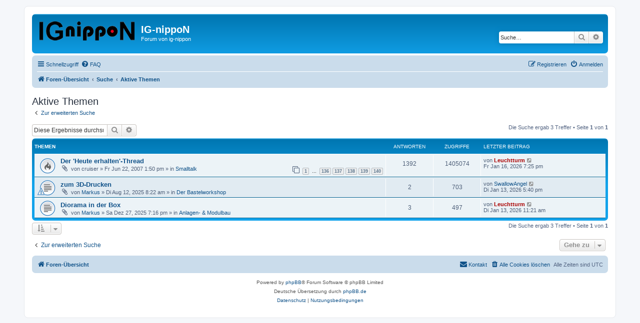

--- FILE ---
content_type: text/html; charset=UTF-8
request_url: https://ig-nippon.org/search.php?search_id=active_topics&sid=d5c9a20faa4520f6c590fc764179a21c
body_size: 28871
content:
<!DOCTYPE html>
<html dir="ltr" lang="de">
<head>
<meta charset="utf-8" />
<meta http-equiv="X-UA-Compatible" content="IE=edge">
<meta name="viewport" content="width=device-width, initial-scale=1" />

<title>IG-nippoN - Aktive Themen</title>

	<link rel="alternate" type="application/atom+xml" title="Feed - IG-nippoN" href="/app.php/feed?sid=ac7433966266fc71f28efaa79597f8ab">			<link rel="alternate" type="application/atom+xml" title="Feed - Neue Themen" href="/app.php/feed/topics?sid=ac7433966266fc71f28efaa79597f8ab">				

<!--
	phpBB style name: prosilver
	Based on style:   prosilver (this is the default phpBB3 style)
	Original author:  Tom Beddard ( http://www.subBlue.com/ )
	Modified by:
-->

<link href="./assets/css/font-awesome.min.css?assets_version=2" rel="stylesheet">
<link href="./styles/prosilver/theme/stylesheet.css?assets_version=2" rel="stylesheet">
<link href="./styles/prosilver/theme/de/stylesheet.css?assets_version=2" rel="stylesheet">




<!--[if lte IE 9]>
	<link href="./styles/prosilver/theme/tweaks.css?assets_version=2" rel="stylesheet">
<![endif]-->





</head>
<body id="phpbb" class="nojs notouch section-search ltr ">


<div id="wrap" class="wrap">
	<a id="top" class="top-anchor" accesskey="t"></a>
	<div id="page-header">
		<div class="headerbar" role="banner">
					<div class="inner">

			<div id="site-description" class="site-description">
		<a id="logo" class="logo" href="./index.php?sid=ac7433966266fc71f28efaa79597f8ab" title="Foren-Übersicht">
					<span class="site_logo"></span>
				</a>
				<h1>IG-nippoN</h1>
				<p>Forum von ig-nippon</p>
				<p class="skiplink"><a href="#start_here">Zum Inhalt</a></p>
			</div>

									<div id="search-box" class="search-box search-header" role="search">
				<form action="./search.php?sid=ac7433966266fc71f28efaa79597f8ab" method="get" id="search">
				<fieldset>
					<input name="keywords" id="keywords" type="search" maxlength="128" title="Suche nach Wörtern" class="inputbox search tiny" size="20" value="" placeholder="Suche…" />
					<button class="button button-search" type="submit" title="Suche">
						<i class="icon fa-search fa-fw" aria-hidden="true"></i><span class="sr-only">Suche</span>
					</button>
					<a href="./search.php?sid=ac7433966266fc71f28efaa79597f8ab" class="button button-search-end" title="Erweiterte Suche">
						<i class="icon fa-cog fa-fw" aria-hidden="true"></i><span class="sr-only">Erweiterte Suche</span>
					</a>
					<input type="hidden" name="sid" value="ac7433966266fc71f28efaa79597f8ab" />

				</fieldset>
				</form>
			</div>
						
			</div>
					</div>
				<div class="navbar" role="navigation">
	<div class="inner">

	<ul id="nav-main" class="nav-main linklist" role="menubar">

		<li id="quick-links" class="quick-links dropdown-container responsive-menu" data-skip-responsive="true">
			<a href="#" class="dropdown-trigger">
				<i class="icon fa-bars fa-fw" aria-hidden="true"></i><span>Schnellzugriff</span>
			</a>
			<div class="dropdown">
				<div class="pointer"><div class="pointer-inner"></div></div>
				<ul class="dropdown-contents" role="menu">
					
											<li class="separator"></li>
																									<li>
								<a href="./search.php?search_id=unanswered&amp;sid=ac7433966266fc71f28efaa79597f8ab" role="menuitem">
									<i class="icon fa-file-o fa-fw icon-gray" aria-hidden="true"></i><span>Unbeantwortete Themen</span>
								</a>
							</li>
							<li>
								<a href="./search.php?search_id=active_topics&amp;sid=ac7433966266fc71f28efaa79597f8ab" role="menuitem">
									<i class="icon fa-file-o fa-fw icon-blue" aria-hidden="true"></i><span>Aktive Themen</span>
								</a>
							</li>
							<li class="separator"></li>
							<li>
								<a href="./search.php?sid=ac7433966266fc71f28efaa79597f8ab" role="menuitem">
									<i class="icon fa-search fa-fw" aria-hidden="true"></i><span>Suche</span>
								</a>
							</li>
					
										<li class="separator"></li>

									</ul>
			</div>
		</li>

				<li data-skip-responsive="true">
			<a href="/app.php/help/faq?sid=ac7433966266fc71f28efaa79597f8ab" rel="help" title="Häufig gestellte Fragen" role="menuitem">
				<i class="icon fa-question-circle fa-fw" aria-hidden="true"></i><span>FAQ</span>
			</a>
		</li>
						
			<li class="rightside"  data-skip-responsive="true">
			<a href="./ucp.php?mode=login&amp;redirect=search.php%3Fsearch_id%3Dactive_topics&amp;sid=ac7433966266fc71f28efaa79597f8ab" title="Anmelden" accesskey="x" role="menuitem">
				<i class="icon fa-power-off fa-fw" aria-hidden="true"></i><span>Anmelden</span>
			</a>
		</li>
					<li class="rightside" data-skip-responsive="true">
				<a href="./ucp.php?mode=register&amp;sid=ac7433966266fc71f28efaa79597f8ab" role="menuitem">
					<i class="icon fa-pencil-square-o  fa-fw" aria-hidden="true"></i><span>Registrieren</span>
				</a>
			</li>
						</ul>

	<ul id="nav-breadcrumbs" class="nav-breadcrumbs linklist navlinks" role="menubar">
				
		
		<li class="breadcrumbs" itemscope itemtype="https://schema.org/BreadcrumbList">

			
							<span class="crumb" itemtype="https://schema.org/ListItem" itemprop="itemListElement" itemscope><a itemprop="item" href="./index.php?sid=ac7433966266fc71f28efaa79597f8ab" accesskey="h" data-navbar-reference="index"><i class="icon fa-home fa-fw"></i><span itemprop="name">Foren-Übersicht</span></a><meta itemprop="position" content="1" /></span>

											
								<span class="crumb" itemtype="https://schema.org/ListItem" itemprop="itemListElement" itemscope><a itemprop="item" href="./search.php?sid=ac7433966266fc71f28efaa79597f8ab"><span itemprop="name">Suche</span></a><meta itemprop="position" content="2" /></span>
															
								<span class="crumb" itemtype="https://schema.org/ListItem" itemprop="itemListElement" itemscope><a itemprop="item" href="./search.php?search_id=active_topics&amp;sid=ac7433966266fc71f28efaa79597f8ab"><span itemprop="name">Aktive Themen</span></a><meta itemprop="position" content="3" /></span>
							
					</li>

		
					<li class="rightside responsive-search">
				<a href="./search.php?sid=ac7433966266fc71f28efaa79597f8ab" title="Zeigt die erweiterten Suchoptionen an" role="menuitem">
					<i class="icon fa-search fa-fw" aria-hidden="true"></i><span class="sr-only">Suche</span>
				</a>
			</li>
			</ul>

	</div>
</div>
	</div>

	
	<a id="start_here" class="anchor"></a>
	<div id="page-body" class="page-body" role="main">
		
		

<h2 class="searchresults-title">Aktive Themen</h2>

	<p class="advanced-search-link">
		<a class="arrow-left" href="./search.php?sid=ac7433966266fc71f28efaa79597f8ab" title="Erweiterte Suche">
			<i class="icon fa-angle-left fa-fw icon-black" aria-hidden="true"></i><span>Zur erweiterten Suche</span>
		</a>
	</p>


	<div class="action-bar bar-top">

			<div class="search-box" role="search">
			<form method="post" action="./search.php?st=7&amp;sk=t&amp;sd=d&amp;sr=topics&amp;sid=ac7433966266fc71f28efaa79597f8ab&amp;search_id=active_topics">
			<fieldset>
				<input class="inputbox search tiny" type="search" name="add_keywords" id="add_keywords" value="" placeholder="Diese Ergebnisse durchsuchen" />
				<button class="button button-search" type="submit" title="Suche">
					<i class="icon fa-search fa-fw" aria-hidden="true"></i><span class="sr-only">Suche</span>
				</button>
				<a href="./search.php?sid=ac7433966266fc71f28efaa79597f8ab" class="button button-search-end" title="Erweiterte Suche">
					<i class="icon fa-cog fa-fw" aria-hidden="true"></i><span class="sr-only">Erweiterte Suche</span>
				</a>
			</fieldset>
			</form>
		</div>
	
		
		<div class="pagination">
						Die Suche ergab 3 Treffer
							 &bull; Seite <strong>1</strong> von <strong>1</strong>
					</div>
	</div>


		<div class="forumbg">

		<div class="inner">
		<ul class="topiclist">
			<li class="header">
				<dl class="row-item">
					<dt><div class="list-inner">Themen</div></dt>
					<dd class="posts">Antworten</dd>
					<dd class="views">Zugriffe</dd>
					<dd class="lastpost"><span>Letzter Beitrag</span></dd>
									</dl>
			</li>
		</ul>
		<ul class="topiclist topics">

								<li class="row bg1">
				<dl class="row-item topic_read_hot">
					<dt title="Es gibt keine neuen ungelesenen Beiträge in diesem Thema.">
												<div class="list-inner">
																					<a href="./viewtopic.php?t=47&amp;sid=ac7433966266fc71f28efaa79597f8ab" class="topictitle">Der 'Heute erhalten'-Thread</a>
																												<br />
							
															<div class="responsive-show" style="display: none;">
									Letzter Beitrag von <a href="./memberlist.php?mode=viewprofile&amp;u=63&amp;sid=ac7433966266fc71f28efaa79597f8ab" style="color: #AA0000;" class="username-coloured">Leuchtturm</a> &laquo; <a href="./viewtopic.php?p=15576&amp;sid=ac7433966266fc71f28efaa79597f8ab#p15576" title="Gehe zum letzten Beitrag"><time datetime="2026-01-16T19:25:18+00:00">Fr Jan 16, 2026 7:25 pm</time></a>
									<br />Verfasst in <a href="./viewforum.php?f=17&amp;sid=ac7433966266fc71f28efaa79597f8ab">Smalltalk</a>
								</div>
							<span class="responsive-show left-box" style="display: none;">Antworten: <strong>1392</strong></span>							
							<div class="responsive-hide left-box">
																<i class="icon fa-paperclip fa-fw" aria-hidden="true"></i>																von <span class="username">cruiser</span> &raquo; <time datetime="2007-06-22T13:50:42+00:00">Fr Jun 22, 2007 1:50 pm</time> &raquo; in <a href="./viewforum.php?f=17&amp;sid=ac7433966266fc71f28efaa79597f8ab">Smalltalk</a>
															</div>

														<div class="pagination">
								<span><i class="icon fa-clone fa-fw" aria-hidden="true"></i></span>
								<ul>
																	<li><a class="button" href="./viewtopic.php?t=47&amp;sid=ac7433966266fc71f28efaa79597f8ab">1</a></li>
																										<li class="ellipsis"><span>…</span></li>
																										<li><a class="button" href="./viewtopic.php?t=47&amp;sid=ac7433966266fc71f28efaa79597f8ab&amp;start=1350">136</a></li>
																										<li><a class="button" href="./viewtopic.php?t=47&amp;sid=ac7433966266fc71f28efaa79597f8ab&amp;start=1360">137</a></li>
																										<li><a class="button" href="./viewtopic.php?t=47&amp;sid=ac7433966266fc71f28efaa79597f8ab&amp;start=1370">138</a></li>
																										<li><a class="button" href="./viewtopic.php?t=47&amp;sid=ac7433966266fc71f28efaa79597f8ab&amp;start=1380">139</a></li>
																										<li><a class="button" href="./viewtopic.php?t=47&amp;sid=ac7433966266fc71f28efaa79597f8ab&amp;start=1390">140</a></li>
																																																			</ul>
							</div>
							
													</div>
					</dt>
					<dd class="posts">1392 <dfn>Antworten</dfn></dd>
					<dd class="views">1405074 <dfn>Zugriffe</dfn></dd>
					<dd class="lastpost">
						<span><dfn>Letzter Beitrag </dfn>von <a href="./memberlist.php?mode=viewprofile&amp;u=63&amp;sid=ac7433966266fc71f28efaa79597f8ab" style="color: #AA0000;" class="username-coloured">Leuchtturm</a>															<a href="./viewtopic.php?p=15576&amp;sid=ac7433966266fc71f28efaa79597f8ab#p15576" title="Gehe zum letzten Beitrag">
									<i class="icon fa-external-link-square fa-fw icon-lightgray icon-md" aria-hidden="true"></i><span class="sr-only"></span>
								</a>
														<br /><time datetime="2026-01-16T19:25:18+00:00">Fr Jan 16, 2026 7:25 pm</time>
						</span>
					</dd>
									</dl>
			</li>
											<li class="row bg2">
				<dl class="row-item topic_read">
					<dt style="background-image: url(./images/icons/smile/alert.gif); background-repeat: no-repeat;" title="Es gibt keine neuen ungelesenen Beiträge in diesem Thema.">
												<div class="list-inner">
																					<a href="./viewtopic.php?t=1608&amp;sid=ac7433966266fc71f28efaa79597f8ab" class="topictitle">zum 3D-Drucken</a>
																												<br />
							
															<div class="responsive-show" style="display: none;">
									Letzter Beitrag von <a href="./memberlist.php?mode=viewprofile&amp;u=6809&amp;sid=ac7433966266fc71f28efaa79597f8ab" class="username">SwallowAngel</a> &laquo; <a href="./viewtopic.php?p=15575&amp;sid=ac7433966266fc71f28efaa79597f8ab#p15575" title="Gehe zum letzten Beitrag"><time datetime="2026-01-13T17:40:58+00:00">Di Jan 13, 2026 5:40 pm</time></a>
									<br />Verfasst in <a href="./viewforum.php?f=44&amp;sid=ac7433966266fc71f28efaa79597f8ab">Der Bastelworkshop</a>
								</div>
							<span class="responsive-show left-box" style="display: none;">Antworten: <strong>2</strong></span>							
							<div class="responsive-hide left-box">
																<i class="icon fa-paperclip fa-fw" aria-hidden="true"></i>																von <a href="./memberlist.php?mode=viewprofile&amp;u=6799&amp;sid=ac7433966266fc71f28efaa79597f8ab" class="username">Markus</a> &raquo; <time datetime="2025-08-12T08:22:04+00:00">Di Aug 12, 2025 8:22 am</time> &raquo; in <a href="./viewforum.php?f=44&amp;sid=ac7433966266fc71f28efaa79597f8ab">Der Bastelworkshop</a>
															</div>

							
													</div>
					</dt>
					<dd class="posts">2 <dfn>Antworten</dfn></dd>
					<dd class="views">703 <dfn>Zugriffe</dfn></dd>
					<dd class="lastpost">
						<span><dfn>Letzter Beitrag </dfn>von <a href="./memberlist.php?mode=viewprofile&amp;u=6809&amp;sid=ac7433966266fc71f28efaa79597f8ab" class="username">SwallowAngel</a>															<a href="./viewtopic.php?p=15575&amp;sid=ac7433966266fc71f28efaa79597f8ab#p15575" title="Gehe zum letzten Beitrag">
									<i class="icon fa-external-link-square fa-fw icon-lightgray icon-md" aria-hidden="true"></i><span class="sr-only"></span>
								</a>
														<br /><time datetime="2026-01-13T17:40:58+00:00">Di Jan 13, 2026 5:40 pm</time>
						</span>
					</dd>
									</dl>
			</li>
											<li class="row bg1">
				<dl class="row-item topic_read">
					<dt title="Es gibt keine neuen ungelesenen Beiträge in diesem Thema.">
												<div class="list-inner">
																					<a href="./viewtopic.php?t=1618&amp;sid=ac7433966266fc71f28efaa79597f8ab" class="topictitle">Diorama in der Box</a>
																												<br />
							
															<div class="responsive-show" style="display: none;">
									Letzter Beitrag von <a href="./memberlist.php?mode=viewprofile&amp;u=63&amp;sid=ac7433966266fc71f28efaa79597f8ab" style="color: #AA0000;" class="username-coloured">Leuchtturm</a> &laquo; <a href="./viewtopic.php?p=15573&amp;sid=ac7433966266fc71f28efaa79597f8ab#p15573" title="Gehe zum letzten Beitrag"><time datetime="2026-01-13T11:21:11+00:00">Di Jan 13, 2026 11:21 am</time></a>
									<br />Verfasst in <a href="./viewforum.php?f=11&amp;sid=ac7433966266fc71f28efaa79597f8ab">Anlagen- &amp; Modulbau</a>
								</div>
							<span class="responsive-show left-box" style="display: none;">Antworten: <strong>3</strong></span>							
							<div class="responsive-hide left-box">
																<i class="icon fa-paperclip fa-fw" aria-hidden="true"></i>																von <a href="./memberlist.php?mode=viewprofile&amp;u=6799&amp;sid=ac7433966266fc71f28efaa79597f8ab" class="username">Markus</a> &raquo; <time datetime="2025-12-27T19:16:49+00:00">Sa Dez 27, 2025 7:16 pm</time> &raquo; in <a href="./viewforum.php?f=11&amp;sid=ac7433966266fc71f28efaa79597f8ab">Anlagen- &amp; Modulbau</a>
															</div>

							
													</div>
					</dt>
					<dd class="posts">3 <dfn>Antworten</dfn></dd>
					<dd class="views">497 <dfn>Zugriffe</dfn></dd>
					<dd class="lastpost">
						<span><dfn>Letzter Beitrag </dfn>von <a href="./memberlist.php?mode=viewprofile&amp;u=63&amp;sid=ac7433966266fc71f28efaa79597f8ab" style="color: #AA0000;" class="username-coloured">Leuchtturm</a>															<a href="./viewtopic.php?p=15573&amp;sid=ac7433966266fc71f28efaa79597f8ab#p15573" title="Gehe zum letzten Beitrag">
									<i class="icon fa-external-link-square fa-fw icon-lightgray icon-md" aria-hidden="true"></i><span class="sr-only"></span>
								</a>
														<br /><time datetime="2026-01-13T11:21:11+00:00">Di Jan 13, 2026 11:21 am</time>
						</span>
					</dd>
									</dl>
			</li>
							</ul>

		</div>
	</div>
	

<div class="action-bar bottom">
		<form method="post" action="./search.php?st=7&amp;sk=t&amp;sd=d&amp;sr=topics&amp;sid=ac7433966266fc71f28efaa79597f8ab&amp;search_id=active_topics">
		<div class="dropdown-container dropdown-container-left dropdown-button-control sort-tools">
	<span title="Anzeige- und Sortierungs-Einstellungen" class="button button-secondary dropdown-trigger dropdown-select">
		<i class="icon fa-sort-amount-asc fa-fw" aria-hidden="true"></i>
		<span class="caret"><i class="icon fa-sort-down fa-fw" aria-hidden="true"></i></span>
	</span>
	<div class="dropdown hidden">
		<div class="pointer"><div class="pointer-inner"></div></div>
		<div class="dropdown-contents">
			<fieldset class="display-options">
							<label>Anzeigen: <select name="st" id="st"><option value="0">Alle Ergebnisse</option><option value="1">1 Tag</option><option value="7" selected="selected">7 Tage</option><option value="14">2 Wochen</option><option value="30">1 Monat</option><option value="90">3 Monate</option><option value="180">6 Monate</option><option value="365">1 Jahr</option></select></label>
								<hr class="dashed" />
				<input type="submit" class="button2" name="sort" value="Los" />
						</fieldset>
		</div>
	</div>
</div>
	</form>
		
	<div class="pagination">
		Die Suche ergab 3 Treffer
					 &bull; Seite <strong>1</strong> von <strong>1</strong>
			</div>
</div>

<div class="action-bar actions-jump">
		<p class="jumpbox-return">
		<a class="left-box arrow-left" href="./search.php?sid=ac7433966266fc71f28efaa79597f8ab" title="Erweiterte Suche" accesskey="r">
			<i class="icon fa-angle-left fa-fw icon-black" aria-hidden="true"></i><span>Zur erweiterten Suche</span>
		</a>
	</p>
	
		<div class="jumpbox dropdown-container dropdown-container-right dropdown-up dropdown-left dropdown-button-control" id="jumpbox">
			<span title="Gehe zu" class="button button-secondary dropdown-trigger dropdown-select">
				<span>Gehe zu</span>
				<span class="caret"><i class="icon fa-sort-down fa-fw" aria-hidden="true"></i></span>
			</span>
		<div class="dropdown">
			<div class="pointer"><div class="pointer-inner"></div></div>
			<ul class="dropdown-contents">
																				<li><a href="./viewforum.php?f=1&amp;sid=ac7433966266fc71f28efaa79597f8ab" class="jumpbox-cat-link"> <span> IG nippoN</span></a></li>
																<li><a href="./viewforum.php?f=2&amp;sid=ac7433966266fc71f28efaa79597f8ab" class="jumpbox-sub-link"><span class="spacer"></span> <span>&#8627; &nbsp; Allgemein</span></a></li>
																<li><a href="./viewforum.php?f=3&amp;sid=ac7433966266fc71f28efaa79597f8ab" class="jumpbox-sub-link"><span class="spacer"></span> <span>&#8627; &nbsp; Alles rund um die Modell(bahn)</span></a></li>
																<li><a href="./viewforum.php?f=9&amp;sid=ac7433966266fc71f28efaa79597f8ab" class="jumpbox-sub-link"><span class="spacer"></span><span class="spacer"></span> <span>&#8627; &nbsp; Modellinformationen</span></a></li>
																<li><a href="./viewforum.php?f=21&amp;sid=ac7433966266fc71f28efaa79597f8ab" class="jumpbox-sub-link"><span class="spacer"></span><span class="spacer"></span><span class="spacer"></span> <span>&#8627; &nbsp; Modellvorstellungen</span></a></li>
																<li><a href="./viewforum.php?f=11&amp;sid=ac7433966266fc71f28efaa79597f8ab" class="jumpbox-sub-link"><span class="spacer"></span><span class="spacer"></span> <span>&#8627; &nbsp; Anlagen- &amp; Modulbau</span></a></li>
																<li><a href="./viewforum.php?f=39&amp;sid=ac7433966266fc71f28efaa79597f8ab" class="jumpbox-sub-link"><span class="spacer"></span><span class="spacer"></span><span class="spacer"></span> <span>&#8627; &nbsp; Module: N-Mini</span></a></li>
																<li><a href="./viewforum.php?f=40&amp;sid=ac7433966266fc71f28efaa79597f8ab" class="jumpbox-sub-link"><span class="spacer"></span><span class="spacer"></span><span class="spacer"></span> <span>&#8627; &nbsp; Module: T-Track</span></a></li>
																<li><a href="./viewforum.php?f=41&amp;sid=ac7433966266fc71f28efaa79597f8ab" class="jumpbox-sub-link"><span class="spacer"></span><span class="spacer"></span><span class="spacer"></span> <span>&#8627; &nbsp; Module: IG-nippoN</span></a></li>
																<li><a href="./viewforum.php?f=42&amp;sid=ac7433966266fc71f28efaa79597f8ab" class="jumpbox-sub-link"><span class="spacer"></span><span class="spacer"></span><span class="spacer"></span> <span>&#8627; &nbsp; Module: IG-nippoN 1-gleisige Nebenbahn</span></a></li>
																<li><a href="./viewforum.php?f=12&amp;sid=ac7433966266fc71f28efaa79597f8ab" class="jumpbox-sub-link"><span class="spacer"></span><span class="spacer"></span> <span>&#8627; &nbsp; Elektrik &amp; Elektronik</span></a></li>
																<li><a href="./viewforum.php?f=13&amp;sid=ac7433966266fc71f28efaa79597f8ab" class="jumpbox-sub-link"><span class="spacer"></span><span class="spacer"></span> <span>&#8627; &nbsp; Haus &amp; Hof</span></a></li>
																<li><a href="./viewforum.php?f=18&amp;sid=ac7433966266fc71f28efaa79597f8ab" class="jumpbox-sub-link"><span class="spacer"></span><span class="spacer"></span> <span>&#8627; &nbsp; Land &amp; Leute</span></a></li>
																<li><a href="./viewforum.php?f=14&amp;sid=ac7433966266fc71f28efaa79597f8ab" class="jumpbox-sub-link"><span class="spacer"></span><span class="spacer"></span> <span>&#8627; &nbsp; Mediathek</span></a></li>
																<li><a href="./viewforum.php?f=15&amp;sid=ac7433966266fc71f28efaa79597f8ab" class="jumpbox-sub-link"><span class="spacer"></span><span class="spacer"></span> <span>&#8627; &nbsp; Links</span></a></li>
																<li><a href="./viewforum.php?f=44&amp;sid=ac7433966266fc71f28efaa79597f8ab" class="jumpbox-sub-link"><span class="spacer"></span><span class="spacer"></span> <span>&#8627; &nbsp; Der Bastelworkshop</span></a></li>
																<li><a href="./viewforum.php?f=43&amp;sid=ac7433966266fc71f28efaa79597f8ab" class="jumpbox-sub-link"><span class="spacer"></span> <span>&#8627; &nbsp; Die Große Bahn - Das Vorbild</span></a></li>
																<li><a href="./viewforum.php?f=8&amp;sid=ac7433966266fc71f28efaa79597f8ab" class="jumpbox-sub-link"><span class="spacer"></span><span class="spacer"></span> <span>&#8627; &nbsp; Vorbildinformationen</span></a></li>
																<li><a href="./viewforum.php?f=4&amp;sid=ac7433966266fc71f28efaa79597f8ab" class="jumpbox-sub-link"><span class="spacer"></span> <span>&#8627; &nbsp; Sonstiges</span></a></li>
																<li><a href="./viewforum.php?f=16&amp;sid=ac7433966266fc71f28efaa79597f8ab" class="jumpbox-sub-link"><span class="spacer"></span><span class="spacer"></span> <span>&#8627; &nbsp; User stellen sich vor</span></a></li>
																<li><a href="./viewforum.php?f=17&amp;sid=ac7433966266fc71f28efaa79597f8ab" class="jumpbox-sub-link"><span class="spacer"></span><span class="spacer"></span> <span>&#8627; &nbsp; Smalltalk</span></a></li>
																<li><a href="./viewforum.php?f=22&amp;sid=ac7433966266fc71f28efaa79597f8ab" class="jumpbox-sub-link"><span class="spacer"></span><span class="spacer"></span> <span>&#8627; &nbsp; Trains of the World</span></a></li>
																<li><a href="./viewforum.php?f=24&amp;sid=ac7433966266fc71f28efaa79597f8ab" class="jumpbox-sub-link"><span class="spacer"></span><span class="spacer"></span><span class="spacer"></span> <span>&#8627; &nbsp; Afrika</span></a></li>
																<li><a href="./viewforum.php?f=25&amp;sid=ac7433966266fc71f28efaa79597f8ab" class="jumpbox-sub-link"><span class="spacer"></span><span class="spacer"></span><span class="spacer"></span> <span>&#8627; &nbsp; Amerika</span></a></li>
																<li><a href="./viewforum.php?f=26&amp;sid=ac7433966266fc71f28efaa79597f8ab" class="jumpbox-sub-link"><span class="spacer"></span><span class="spacer"></span><span class="spacer"></span> <span>&#8627; &nbsp; Asien</span></a></li>
																<li><a href="./viewforum.php?f=23&amp;sid=ac7433966266fc71f28efaa79597f8ab" class="jumpbox-sub-link"><span class="spacer"></span><span class="spacer"></span><span class="spacer"></span> <span>&#8627; &nbsp; Europa</span></a></li>
																<li><a href="./viewforum.php?f=27&amp;sid=ac7433966266fc71f28efaa79597f8ab" class="jumpbox-sub-link"><span class="spacer"></span><span class="spacer"></span><span class="spacer"></span> <span>&#8627; &nbsp; Ozeanien</span></a></li>
																<li><a href="./viewforum.php?f=5&amp;sid=ac7433966266fc71f28efaa79597f8ab" class="jumpbox-sub-link"><span class="spacer"></span> <span>&#8627; &nbsp; Marktplatz</span></a></li>
																<li><a href="./viewforum.php?f=19&amp;sid=ac7433966266fc71f28efaa79597f8ab" class="jumpbox-sub-link"><span class="spacer"></span><span class="spacer"></span> <span>&#8627; &nbsp; Biete</span></a></li>
																<li><a href="./viewforum.php?f=20&amp;sid=ac7433966266fc71f28efaa79597f8ab" class="jumpbox-sub-link"><span class="spacer"></span><span class="spacer"></span> <span>&#8627; &nbsp; Suche</span></a></li>
																<li><a href="./viewforum.php?f=7&amp;sid=ac7433966266fc71f28efaa79597f8ab" class="jumpbox-forum-link"> <span> Termine</span></a></li>
											</ul>
		</div>
	</div>

	</div>

			</div>


<div id="page-footer" class="page-footer" role="contentinfo">
	<div class="navbar" role="navigation">
	<div class="inner">

	<ul id="nav-footer" class="nav-footer linklist" role="menubar">
		<li class="breadcrumbs">
									<span class="crumb"><a href="./index.php?sid=ac7433966266fc71f28efaa79597f8ab" data-navbar-reference="index"><i class="icon fa-home fa-fw" aria-hidden="true"></i><span>Foren-Übersicht</span></a></span>					</li>
		
				<li class="rightside">Alle Zeiten sind <span title="UTC">UTC</span></li>
							<li class="rightside">
				<a href="/app.php/user/delete_cookies?sid=ac7433966266fc71f28efaa79597f8ab" data-ajax="true" data-refresh="true" role="menuitem">
					<i class="icon fa-trash fa-fw" aria-hidden="true"></i><span>Alle Cookies löschen</span>
				</a>
			</li>
																<li class="rightside" data-last-responsive="true">
				<a href="./memberlist.php?mode=contactadmin&amp;sid=ac7433966266fc71f28efaa79597f8ab" role="menuitem">
					<i class="icon fa-envelope fa-fw" aria-hidden="true"></i><span>Kontakt</span>
				</a>
			</li>
			</ul>

	</div>
</div>

	<div class="copyright">
				<p class="footer-row">
			<span class="footer-copyright">Powered by <a href="https://www.phpbb.com/">phpBB</a>&reg; Forum Software &copy; phpBB Limited</span>
		</p>
				<p class="footer-row">
			<span class="footer-copyright">Deutsche Übersetzung durch <a href="https://www.phpbb.de/">phpBB.de</a></span>
		</p>
						<p class="footer-row" role="menu">
			<a class="footer-link" href="./ucp.php?mode=privacy&amp;sid=ac7433966266fc71f28efaa79597f8ab" title="Datenschutz" role="menuitem">
				<span class="footer-link-text">Datenschutz</span>
			</a>
			|
			<a class="footer-link" href="./ucp.php?mode=terms&amp;sid=ac7433966266fc71f28efaa79597f8ab" title="Nutzungsbedingungen" role="menuitem">
				<span class="footer-link-text">Nutzungsbedingungen</span>
			</a>
		</p>
					</div>

	<div id="darkenwrapper" class="darkenwrapper" data-ajax-error-title="AJAX-Fehler" data-ajax-error-text="Bei der Verarbeitung deiner Anfrage ist ein Fehler aufgetreten." data-ajax-error-text-abort="Der Benutzer hat die Anfrage abgebrochen." data-ajax-error-text-timeout="Bei deiner Anfrage ist eine Zeitüberschreitung aufgetreten. Bitte versuche es erneut." data-ajax-error-text-parsererror="Bei deiner Anfrage ist etwas falsch gelaufen und der Server hat eine ungültige Antwort zurückgegeben.">
		<div id="darken" class="darken">&nbsp;</div>
	</div>

	<div id="phpbb_alert" class="phpbb_alert" data-l-err="Fehler" data-l-timeout-processing-req="Bei der Anfrage ist eine Zeitüberschreitung aufgetreten.">
		<a href="#" class="alert_close">
			<i class="icon fa-times-circle fa-fw" aria-hidden="true"></i>
		</a>
		<h3 class="alert_title">&nbsp;</h3><p class="alert_text"></p>
	</div>
	<div id="phpbb_confirm" class="phpbb_alert">
		<a href="#" class="alert_close">
			<i class="icon fa-times-circle fa-fw" aria-hidden="true"></i>
		</a>
		<div class="alert_text"></div>
	</div>
</div>

</div>

<div>
	<a id="bottom" class="anchor" accesskey="z"></a>
	<img class="sr-only" aria-hidden="true" src="&#x2F;app.php&#x2F;cron&#x2F;cron.task.core.tidy_cache&#x3F;sid&#x3D;ac7433966266fc71f28efaa79597f8ab" width="1" height="1" alt="">
</div>

<script src="./assets/javascript/jquery-3.7.1.min.js?assets_version=2"></script>
<script src="./assets/javascript/core.js?assets_version=2"></script>



<script src="./styles/prosilver/template/forum_fn.js?assets_version=2"></script>
<script src="./styles/prosilver/template/ajax.js?assets_version=2"></script>



</body>
</html>
